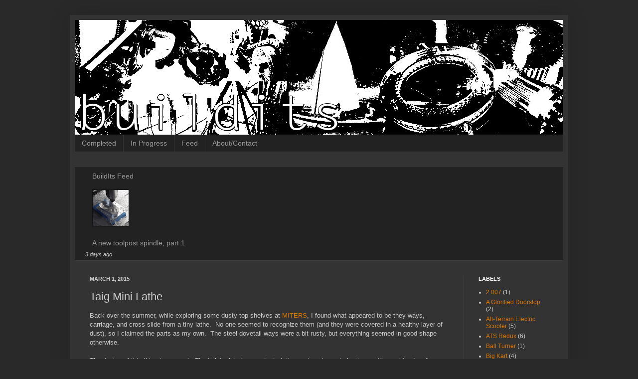

--- FILE ---
content_type: text/plain
request_url: https://www.google-analytics.com/j/collect?v=1&_v=j102&a=32218531&t=pageview&_s=1&dl=https%3A%2F%2Fbuild-its-inprogress.blogspot.com%2F2015%2F03%2Ftaig-mini-lathe.html&ul=en-us%40posix&dt=BuildIts%20in%20Progress%3A%20Taig%20Mini%20Lathe&sr=1280x720&vp=1280x720&_u=IEBAAAABAAAAACAAI~&jid=80003849&gjid=1257519007&cid=1509147958.1768823904&tid=UA-6917693-3&_gid=159901226.1768823904&_r=1&_slc=1&z=940380564
body_size: -456
content:
2,cG-1Z4NP5KGHQ